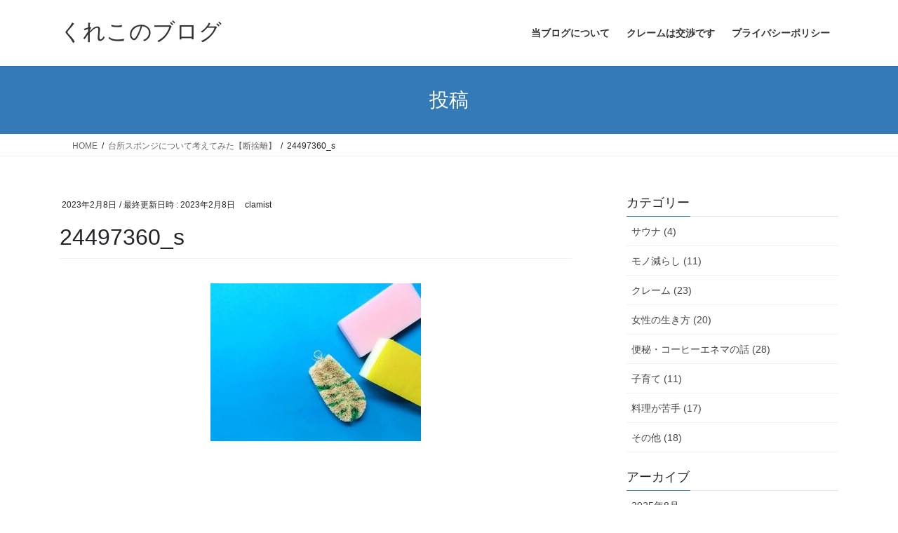

--- FILE ---
content_type: text/html; charset=utf-8
request_url: https://www.google.com/recaptcha/api2/aframe
body_size: 266
content:
<!DOCTYPE HTML><html><head><meta http-equiv="content-type" content="text/html; charset=UTF-8"></head><body><script nonce="iuN5EUVBLo3QMiChNhlKbQ">/** Anti-fraud and anti-abuse applications only. See google.com/recaptcha */ try{var clients={'sodar':'https://pagead2.googlesyndication.com/pagead/sodar?'};window.addEventListener("message",function(a){try{if(a.source===window.parent){var b=JSON.parse(a.data);var c=clients[b['id']];if(c){var d=document.createElement('img');d.src=c+b['params']+'&rc='+(localStorage.getItem("rc::a")?sessionStorage.getItem("rc::b"):"");window.document.body.appendChild(d);sessionStorage.setItem("rc::e",parseInt(sessionStorage.getItem("rc::e")||0)+1);localStorage.setItem("rc::h",'1770128238822');}}}catch(b){}});window.parent.postMessage("_grecaptcha_ready", "*");}catch(b){}</script></body></html>

--- FILE ---
content_type: application/javascript; charset=utf-8
request_url: https://fundingchoicesmessages.google.com/f/AGSKWxUFf4GXXzM4ejsZAs3z-xuQSb0S-pQDJafqZaBaFNKVyRHKb3xABpfU0SjHm3W7fjS6orCYIKVjZUvZDyGSlDfehAgPkYjv6qLGtpKVdl7jhAlnvYuWEyLlsjpBmNSmlbLnybNjgYGZQllsXizdimhP0zKqVo7zaMpaSeaWo_jnD1R9-NPdH91ilyuj/_/collisionadmarker./760x120.takeover_banner_/ad_loader2._ad9.
body_size: -1286
content:
window['99234759-968f-4476-8b9f-128d1ce4d238'] = true;

--- FILE ---
content_type: application/javascript; charset=utf-8;
request_url: https://dalc.valuecommerce.com/app3?p=886567067&_s=https%3A%2F%2Fwww.iroiroarimasuga.com%2Fmonoberashi%2Fkitchen-sponge%2Fattachment%2F24497360_s%2F&vf=iVBORw0KGgoAAAANSUhEUgAAAAMAAAADCAYAAABWKLW%2FAAAAMElEQVQYV2NkFGP4n5HDzMBcx83AeHMa8%2F8NjpsYGjf7MjBu5Or6H%2FVsAoO7wDMGAOurDWPu16CxAAAAAElFTkSuQmCC
body_size: 1262
content:
vc_linkswitch_callback({"t":"6982036d","r":"aYIDbQAOD7sDide1CooD7AqKCJRGhw","ub":"aYIDbAAO2ZYDide1CooCsQqKC%2FAaUg%3D%3D","vcid":"y4C-3g3i85FDW2p1Kj5THQLC6sKBUbU4WpQxwS5jKbMvGFYXi14czQ0XWTJ8a15rnSWgFbmmTOoQXGFfK-gtjg3olYG93t-GFrduTTauPSF4MFXPxfuD9w","vcpub":"0.921531","paypaymall.yahoo.co.jp":{"a":"2821580","m":"2201292","g":"f46e12ab8c"},"p":886567067,"www.matsukiyo.co.jp/store/online":{"a":"2494620","m":"2758189","g":"2a3f44e58c"},"valuecommerce.ne.jp":{"a":"2803077","m":"4","g":"6d70cd6d86"},"s":3455882,"valuecommerce.com":{"a":"2803077","m":"4","g":"6d70cd6d86"},"irisplaza.co.jp":{"a":"2429038","m":"2629468","g":"9ec2ab158c"},"mini-shopping.yahoo.co.jp":{"a":"2821580","m":"2201292","g":"f46e12ab8c"},"shopping.geocities.jp":{"a":"2821580","m":"2201292","g":"f46e12ab8c"},"beauty.rakuten.co.jp":{"a":"2762004","m":"3300516","g":"b074a1b28c"},"www.matsukiyococokara-online.com":{"a":"2494620","m":"2758189","g":"2a3f44e58c"},"shopping.yahoo.co.jp":{"a":"2821580","m":"2201292","g":"f46e12ab8c"},"www.matsukiyo.co.jp":{"a":"2494620","m":"2758189","g":"2a3f44e58c"},"approach.yahoo.co.jp":{"a":"2821580","m":"2201292","g":"f46e12ab8c"},"paypaystep.yahoo.co.jp":{"a":"2821580","m":"2201292","g":"f46e12ab8c"},"l":4})